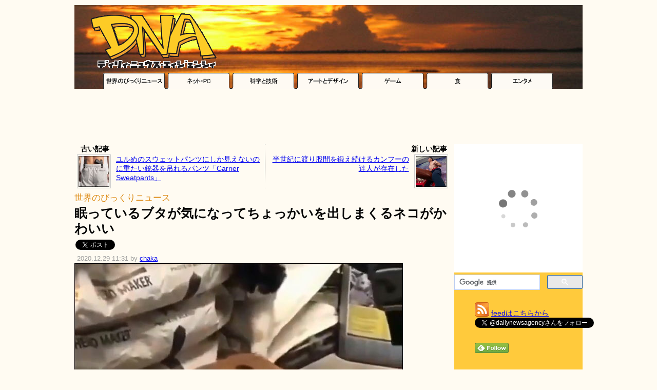

--- FILE ---
content_type: text/html; charset=UTF-8
request_url: https://dailynewsagency.com/2020/12/29/bodega-cat-pokes-sleeping-bodega-xkj/
body_size: 14451
content:
<!DOCTYPE html>
<html lang="ja">
<head>
 <meta charset="UTF-8" />
  <link rel="alternate" type="application/atom+xml" title="Atom 1.0" href="https://dailynewsagency.com/feed/atom/" />
 <link rel="stylesheet" href="https://dnaimg.com/dna/css/0.2/style.css?v=20180211" type="text/css" media="all" />
 <link rel="stylesheet" href="https://dnaimg.com/dna/css/0.2/az.css" type="text/css" media="all" />
 <link rel="shortcut icon" href="https://dnaimg.com/dna/img/favicon.ico">
 <meta name='robots' content='max-image-preview:large' />
<link rel='dns-prefetch' href='//www.google.com' />
<link rel='dns-prefetch' href='//s.w.org' />
<link rel='stylesheet' id='wp-block-library-css'  href='https://dailynewsagency.com/wp-includes/css/dist/block-library/style.min.css?ver=5.9.12' type='text/css' media='all' />
<style id='global-styles-inline-css' type='text/css'>
body{--wp--preset--color--black: #000000;--wp--preset--color--cyan-bluish-gray: #abb8c3;--wp--preset--color--white: #ffffff;--wp--preset--color--pale-pink: #f78da7;--wp--preset--color--vivid-red: #cf2e2e;--wp--preset--color--luminous-vivid-orange: #ff6900;--wp--preset--color--luminous-vivid-amber: #fcb900;--wp--preset--color--light-green-cyan: #7bdcb5;--wp--preset--color--vivid-green-cyan: #00d084;--wp--preset--color--pale-cyan-blue: #8ed1fc;--wp--preset--color--vivid-cyan-blue: #0693e3;--wp--preset--color--vivid-purple: #9b51e0;--wp--preset--gradient--vivid-cyan-blue-to-vivid-purple: linear-gradient(135deg,rgba(6,147,227,1) 0%,rgb(155,81,224) 100%);--wp--preset--gradient--light-green-cyan-to-vivid-green-cyan: linear-gradient(135deg,rgb(122,220,180) 0%,rgb(0,208,130) 100%);--wp--preset--gradient--luminous-vivid-amber-to-luminous-vivid-orange: linear-gradient(135deg,rgba(252,185,0,1) 0%,rgba(255,105,0,1) 100%);--wp--preset--gradient--luminous-vivid-orange-to-vivid-red: linear-gradient(135deg,rgba(255,105,0,1) 0%,rgb(207,46,46) 100%);--wp--preset--gradient--very-light-gray-to-cyan-bluish-gray: linear-gradient(135deg,rgb(238,238,238) 0%,rgb(169,184,195) 100%);--wp--preset--gradient--cool-to-warm-spectrum: linear-gradient(135deg,rgb(74,234,220) 0%,rgb(151,120,209) 20%,rgb(207,42,186) 40%,rgb(238,44,130) 60%,rgb(251,105,98) 80%,rgb(254,248,76) 100%);--wp--preset--gradient--blush-light-purple: linear-gradient(135deg,rgb(255,206,236) 0%,rgb(152,150,240) 100%);--wp--preset--gradient--blush-bordeaux: linear-gradient(135deg,rgb(254,205,165) 0%,rgb(254,45,45) 50%,rgb(107,0,62) 100%);--wp--preset--gradient--luminous-dusk: linear-gradient(135deg,rgb(255,203,112) 0%,rgb(199,81,192) 50%,rgb(65,88,208) 100%);--wp--preset--gradient--pale-ocean: linear-gradient(135deg,rgb(255,245,203) 0%,rgb(182,227,212) 50%,rgb(51,167,181) 100%);--wp--preset--gradient--electric-grass: linear-gradient(135deg,rgb(202,248,128) 0%,rgb(113,206,126) 100%);--wp--preset--gradient--midnight: linear-gradient(135deg,rgb(2,3,129) 0%,rgb(40,116,252) 100%);--wp--preset--duotone--dark-grayscale: url('#wp-duotone-dark-grayscale');--wp--preset--duotone--grayscale: url('#wp-duotone-grayscale');--wp--preset--duotone--purple-yellow: url('#wp-duotone-purple-yellow');--wp--preset--duotone--blue-red: url('#wp-duotone-blue-red');--wp--preset--duotone--midnight: url('#wp-duotone-midnight');--wp--preset--duotone--magenta-yellow: url('#wp-duotone-magenta-yellow');--wp--preset--duotone--purple-green: url('#wp-duotone-purple-green');--wp--preset--duotone--blue-orange: url('#wp-duotone-blue-orange');--wp--preset--font-size--small: 13px;--wp--preset--font-size--medium: 20px;--wp--preset--font-size--large: 36px;--wp--preset--font-size--x-large: 42px;}.has-black-color{color: var(--wp--preset--color--black) !important;}.has-cyan-bluish-gray-color{color: var(--wp--preset--color--cyan-bluish-gray) !important;}.has-white-color{color: var(--wp--preset--color--white) !important;}.has-pale-pink-color{color: var(--wp--preset--color--pale-pink) !important;}.has-vivid-red-color{color: var(--wp--preset--color--vivid-red) !important;}.has-luminous-vivid-orange-color{color: var(--wp--preset--color--luminous-vivid-orange) !important;}.has-luminous-vivid-amber-color{color: var(--wp--preset--color--luminous-vivid-amber) !important;}.has-light-green-cyan-color{color: var(--wp--preset--color--light-green-cyan) !important;}.has-vivid-green-cyan-color{color: var(--wp--preset--color--vivid-green-cyan) !important;}.has-pale-cyan-blue-color{color: var(--wp--preset--color--pale-cyan-blue) !important;}.has-vivid-cyan-blue-color{color: var(--wp--preset--color--vivid-cyan-blue) !important;}.has-vivid-purple-color{color: var(--wp--preset--color--vivid-purple) !important;}.has-black-background-color{background-color: var(--wp--preset--color--black) !important;}.has-cyan-bluish-gray-background-color{background-color: var(--wp--preset--color--cyan-bluish-gray) !important;}.has-white-background-color{background-color: var(--wp--preset--color--white) !important;}.has-pale-pink-background-color{background-color: var(--wp--preset--color--pale-pink) !important;}.has-vivid-red-background-color{background-color: var(--wp--preset--color--vivid-red) !important;}.has-luminous-vivid-orange-background-color{background-color: var(--wp--preset--color--luminous-vivid-orange) !important;}.has-luminous-vivid-amber-background-color{background-color: var(--wp--preset--color--luminous-vivid-amber) !important;}.has-light-green-cyan-background-color{background-color: var(--wp--preset--color--light-green-cyan) !important;}.has-vivid-green-cyan-background-color{background-color: var(--wp--preset--color--vivid-green-cyan) !important;}.has-pale-cyan-blue-background-color{background-color: var(--wp--preset--color--pale-cyan-blue) !important;}.has-vivid-cyan-blue-background-color{background-color: var(--wp--preset--color--vivid-cyan-blue) !important;}.has-vivid-purple-background-color{background-color: var(--wp--preset--color--vivid-purple) !important;}.has-black-border-color{border-color: var(--wp--preset--color--black) !important;}.has-cyan-bluish-gray-border-color{border-color: var(--wp--preset--color--cyan-bluish-gray) !important;}.has-white-border-color{border-color: var(--wp--preset--color--white) !important;}.has-pale-pink-border-color{border-color: var(--wp--preset--color--pale-pink) !important;}.has-vivid-red-border-color{border-color: var(--wp--preset--color--vivid-red) !important;}.has-luminous-vivid-orange-border-color{border-color: var(--wp--preset--color--luminous-vivid-orange) !important;}.has-luminous-vivid-amber-border-color{border-color: var(--wp--preset--color--luminous-vivid-amber) !important;}.has-light-green-cyan-border-color{border-color: var(--wp--preset--color--light-green-cyan) !important;}.has-vivid-green-cyan-border-color{border-color: var(--wp--preset--color--vivid-green-cyan) !important;}.has-pale-cyan-blue-border-color{border-color: var(--wp--preset--color--pale-cyan-blue) !important;}.has-vivid-cyan-blue-border-color{border-color: var(--wp--preset--color--vivid-cyan-blue) !important;}.has-vivid-purple-border-color{border-color: var(--wp--preset--color--vivid-purple) !important;}.has-vivid-cyan-blue-to-vivid-purple-gradient-background{background: var(--wp--preset--gradient--vivid-cyan-blue-to-vivid-purple) !important;}.has-light-green-cyan-to-vivid-green-cyan-gradient-background{background: var(--wp--preset--gradient--light-green-cyan-to-vivid-green-cyan) !important;}.has-luminous-vivid-amber-to-luminous-vivid-orange-gradient-background{background: var(--wp--preset--gradient--luminous-vivid-amber-to-luminous-vivid-orange) !important;}.has-luminous-vivid-orange-to-vivid-red-gradient-background{background: var(--wp--preset--gradient--luminous-vivid-orange-to-vivid-red) !important;}.has-very-light-gray-to-cyan-bluish-gray-gradient-background{background: var(--wp--preset--gradient--very-light-gray-to-cyan-bluish-gray) !important;}.has-cool-to-warm-spectrum-gradient-background{background: var(--wp--preset--gradient--cool-to-warm-spectrum) !important;}.has-blush-light-purple-gradient-background{background: var(--wp--preset--gradient--blush-light-purple) !important;}.has-blush-bordeaux-gradient-background{background: var(--wp--preset--gradient--blush-bordeaux) !important;}.has-luminous-dusk-gradient-background{background: var(--wp--preset--gradient--luminous-dusk) !important;}.has-pale-ocean-gradient-background{background: var(--wp--preset--gradient--pale-ocean) !important;}.has-electric-grass-gradient-background{background: var(--wp--preset--gradient--electric-grass) !important;}.has-midnight-gradient-background{background: var(--wp--preset--gradient--midnight) !important;}.has-small-font-size{font-size: var(--wp--preset--font-size--small) !important;}.has-medium-font-size{font-size: var(--wp--preset--font-size--medium) !important;}.has-large-font-size{font-size: var(--wp--preset--font-size--large) !important;}.has-x-large-font-size{font-size: var(--wp--preset--font-size--x-large) !important;}
</style>
<link rel="canonical" href="https://dailynewsagency.com/2020/12/29/bodega-cat-pokes-sleeping-bodega-xkj/" />
<meta name="twitter:card" content="summary_large_image">
<meta name="twitter:site" content="@dailynewsagency">
<meta name="twitter:image" content="https://dnaimg.com/2020/12/29/bodega-cat-pokes-sleeping-bodega-xkj/title.jpg" >
<meta property="og:site_name" content="Daily News Agency" />
<meta property="og:type" content="article" />
<meta property="og:url" content="http://dailynewsagency.com/2020/12/29/bodega-cat-pokes-sleeping-bodega-xkj/" />
<meta property="og:title" content="眠っているブタが気になってちょっかいを出しまくるネコがかわいい" />
<meta property="og:image" content="https://dnaimg.com/2020/12/29/bodega-cat-pokes-sleeping-bodega-xkj/title.jpg" />
<meta property="og:description" content="自分が気になったら、相手がどういう状態でもちょっかいをかけにいくのがネコという生き物。例え相手がぐっすりと眠っているブタであっても容赦はありません。動画はこちらから。Bodega Catsの動画 • 2020年12月2..." />
<meta property="fb:app_id" content="126970814044696" />
 

<title>   眠っているブタが気になってちょっかいを出しまくるネコがかわいい - DNA</title>


	<script async src="//pagead2.googlesyndication.com/pagead/js/adsbygoogle.js"></script>
	<script>
	(adsbygoogle = window.adsbygoogle || []).push({
		google_ad_client: "ca-pub-0454152492029931",
		enable_page_level_ads: true
	});
	</script>


<!-- Google tag (gtag.js) -->
<script async src="https://www.googletagmanager.com/gtag/js?id=G-17K98K73MJ"></script>
<script>
  window.dataLayer = window.dataLayer || [];
  function gtag(){dataLayer.push(arguments);}
  gtag('js', new Date());

  gtag('config', 'G-17K98K73MJ');
</script>



<script type="text/javascript">
  var _gaq = _gaq || [];
  _gaq.push(['_setAccount', 'UA-17091519-3']);
  _gaq.push(['_trackPageview']);

  (function() {
    var ga = document.createElement('script'); ga.type = 'text/javascript'; ga.async = true;
    ga.src = ('https:' == document.location.protocol ? 'https://ssl' : 'http://www') + '.google-analytics.com/ga.js';
    var s = document.getElementsByTagName('script')[0]; s.parentNode.insertBefore(ga, s);
  })();
</script>

</head>

<body>

<div class="container">

<div id="header">
 <a href="https://dailynewsagency.com"><img src="https://dnaimg.com/dna/img/logo.gif" /></a>

 <!-- logo ads ここから-->
 
 <!-- logo ads ここまで-->
 
</div><!-- header -->

<div class="header-cat">
	<a onClick="javascript: _gaq.push(['_trackEvent', 'Internal links', 'category', 'header']);" href="https://dailynewsagency.com/category/world/"><img src="https://dnaimg.com/dna/img/tab_img/tab_01.gif" /></a><a onClick="javascript: _gaq.push(['_trackEvent', 'Internal links', 'category', 'header']);" href="https://dailynewsagency.com/category/net-pc/"><img src="https://dnaimg.com/dna/img/tab_img/tab_02.gif" /></a><a onClick="javascript: _gaq.push(['_trackEvent', 'Internal links', 'category', 'header']);" href="https://dailynewsagency.com/category/science-tech/"><img src="https://dnaimg.com/dna/img/tab_img/tab_03.gif" /></a><a onClick="javascript: _gaq.push(['_trackEvent', 'Internal links', 'category', 'header']);" href="https://dailynewsagency.com/category/art-design/"><img src="https://dnaimg.com/dna/img/tab_img/tab_04.gif" /></a><a onClick="javascript: _gaq.push(['_trackEvent', 'Internal links', 'category', 'header']);" href="https://dailynewsagency.com/category/game/"><img src="https://dnaimg.com/dna/img/tab_img/tab_05.gif" /></a><a onClick="javascript: _gaq.push(['_trackEvent', 'Internal links', 'category', 'header']);" href="https://dailynewsagency.com/category/food/"><img src="https://dnaimg.com/dna/img/tab_img/tab_06.gif" /></a><a onClick="javascript: _gaq.push(['_trackEvent', 'Internal links', 'category', 'header']);" href="https://dailynewsagency.com/category/entertainment/"><img src="https://dnaimg.com/dna/img/tab_img/tab_07.gif" /></a>
</div>

<!-- Center Top ここから-->
<center>
<script async src="//pagead2.googlesyndication.com/pagead/js/adsbygoogle.js"></script>
<!-- DNA - Center Top -->
<ins class="adsbygoogle"
     style="display:inline-block;width:728px;height:90px"
     data-ad-client="ca-pub-0454152492029931"
     data-ad-region="CenterTop"
     data-ad-slot="0147737003"></ins>
<script>
(adsbygoogle = window.adsbygoogle || []).push({});
</script></center>
<!-- Center Top ここまで-->

<div id="SubContents">
<div id="Level2">
<div id="Level3">
     
                
        <div class="navigation">
			<div class="navi-left"><div class="navi-cap"><b>古い記事</b></div><a href="https://dailynewsagency.com/2020/12/28/carrier-sweatpants-cb0/" rel="prev" onClick="javascript: _gaq.push(['_trackEvent', 'Internal links', 'prev_next_post', 'prev_post_tp']);" ><img src="https://dnaimg.com/2020/12/28/carrier-sweatpants-cb0/thumb.jpg" /></a><span class="previous-entries"><a href="https://dailynewsagency.com/2020/12/28/carrier-sweatpants-cb0/" rel="prev" onClick="javascript: _gaq.push(['_trackEvent', 'Internal links', 'prev_next_post', 'prev_post_tp']);" >ユルめのスウェットパンツにしか見えないのに重たい銃器を吊れるパンツ「Carrier Sweatpants」</a></span><br /></div><div class="navi-right"><div class="navi-cap"><b>新しい記事</b></div><a href="https://dailynewsagency.com/2020/12/29/fight-to-save-iron-crotch-1g3/" rel="next" onClick="javascript: _gaq.push(['_trackEvent', 'Internal links', 'prev_next_post', 'next_post_tp']);" ><img src="https://dnaimg.com/2020/12/29/fight-to-save-iron-crotch-1g3/thumb.jpg" /></a><span class="next-entries"><a href="https://dailynewsagency.com/2020/12/29/fight-to-save-iron-crotch-1g3/" rel="next" onClick="javascript: _gaq.push(['_trackEvent', 'Internal links', 'prev_next_post', 'next_post_tp']);" >半世紀に渡り股間を鍛え続けるカンフーの達人が存在した</a></span></div>        </div>        
        

        <div class="post">
            <div class="post-title">
                <span class="post-cat"><a onClick="javascript: _gaq.push(['_trackEvent', 'Internal links', 'category', 'article']);" href="https://dailynewsagency.com/category/world/" rel="category tag" >世界のびっくりニュース</a></span>
                <h1>眠っているブタが気になってちょっかいを出しまくるネコがかわいい</h1>
            </div>


	<div id="post-social">


<ul class="social-buttons">
<li>
<!-- twitter Button -->
<a href="https://twitter.com/share" class="twitter-share-button" data-url="https://dailynewsagency.com/2020/12/29/bodega-cat-pokes-sleeping-bodega-xkj/" data-text="眠っているブタが気になってちょっかいを出しまくるネコがかわいい" data-via="dailynewsagency" data-lang="ja"></a>
</li>

<li>
<!-- facebook Button -->
<iframe src="https://www.facebook.com/plugins/share_button.php?href=https%3A%2F%2Fdailynewsagency.com%2F2020%2F12%2F29%2Fbodega-cat-pokes-sleeping-bodega-xkj%2F&layout=button_count&size=small&width=93&height=20&appId" width="93" height="20" style="border:none;overflow:hidden" scrolling="no" frameborder="0" allowTransparency="true" allow="encrypted-media"></iframe>

</li>

<li>
<!-- hatena Button -->
<a href="https://b.hatena.ne.jp/entry/" class="hatena-bookmark-button" data-hatena-bookmark-layout="basic-counter" title="このエントリーをはてなブックマークに追加"><img src="https://b.st-hatena.com/images/v4/public/entry-button/button-only@2x.png" alt="このエントリーをはてなブックマークに追加" width="20" height="20" style="border: none;" /></a>
</li>

</ul>
<br class="clearLeft" />


	</div><!-- post-social -->

	<div class="post-date post-date-a-c">
		2020.12.29 11:31 by <a href="https://dailynewsagency.com/author/chaka/" title="chaka の投稿" rel="author">chaka</a>	</div>

            <div class="entry">
		<img src="https://dnaimg.com/2020/12/29/bodega-cat-pokes-sleeping-bodega-xkj/title.jpg" />
 
                <p>自分が気になったら、相手がどういう状態でもちょっかいをかけにいくのがネコという生き物。例え相手がぐっすりと眠っているブタであっても容赦はありません。</p>
<p><center><script async src="//pagead2.googlesyndication.com/pagead/js/adsbygoogle.js"></script>
<!-- DNA - Center Middle 1 (UnderIntroduction) -->
<ins class="adsbygoogle"
     style="display:inline-block;width:728px;height:90px"
     data-ad-client="ca-pub-0454152492029931"
     data-ad-slot="4375544941"></ins>
<script>
(adsbygoogle = window.adsbygoogle || []).push({});
</script>
</center></p>
<p>動画はこちらから。<br />
<b><a href="https://www.instagram.com/p/CJH4l-Mp2Yd/" target="_blank">Bodega Catsの動画 • 2020年12月23日 11:17</a></b></p>
<blockquote class="instagram-media" data-instgrm-captioned data-instgrm-permalink="https://www.instagram.com/p/CJH4l-Mp2Yd/?utm_source=ig_embed&amp;utm_campaign=loading" data-instgrm-version="13" style=" background:#FFF; border:0; border-radius:3px; box-shadow:0 0 1px 0 rgba(0,0,0,0.5),0 1px 10px 0 rgba(0,0,0,0.15); margin: 1px; max-width:540px; min-width:326px; padding:0; width:99.375%; width:-webkit-calc(100% - 2px); width:calc(100% - 2px);">
<div style="padding:16px;"> <a href="https://www.instagram.com/p/CJH4l-Mp2Yd/?utm_source=ig_embed&amp;utm_campaign=loading" style=" background:#FFFFFF; line-height:0; padding:0 0; text-align:center; text-decoration:none; width:100%;" target="_blank"> </p>
<div style=" display: flex; flex-direction: row; align-items: center;">
<div style="background-color: #F4F4F4; border-radius: 50%; flex-grow: 0; height: 40px; margin-right: 14px; width: 40px;"></div>
<div style="display: flex; flex-direction: column; flex-grow: 1; justify-content: center;">
<div style=" background-color: #F4F4F4; border-radius: 4px; flex-grow: 0; height: 14px; margin-bottom: 6px; width: 100px;"></div>
<div style=" background-color: #F4F4F4; border-radius: 4px; flex-grow: 0; height: 14px; width: 60px;"></div>
</div>
</div>
<div style="padding: 19% 0;"></div>
<div style="display:block; height:50px; margin:0 auto 12px; width:50px;"><svg width="50px" height="50px" viewBox="0 0 60 60" version="1.1" xmlns="https://www.w3.org/2000/svg" xmlns:xlink="https://www.w3.org/1999/xlink"><g stroke="none" stroke-width="1" fill="none" fill-rule="evenodd"><g transform="translate(-511.000000, -20.000000)" fill="#000000"><g><path d="M556.869,30.41 C554.814,30.41 553.148,32.076 553.148,34.131 C553.148,36.186 554.814,37.852 556.869,37.852 C558.924,37.852 560.59,36.186 560.59,34.131 C560.59,32.076 558.924,30.41 556.869,30.41 M541,60.657 C535.114,60.657 530.342,55.887 530.342,50 C530.342,44.114 535.114,39.342 541,39.342 C546.887,39.342 551.658,44.114 551.658,50 C551.658,55.887 546.887,60.657 541,60.657 M541,33.886 C532.1,33.886 524.886,41.1 524.886,50 C524.886,58.899 532.1,66.113 541,66.113 C549.9,66.113 557.115,58.899 557.115,50 C557.115,41.1 549.9,33.886 541,33.886 M565.378,62.101 C565.244,65.022 564.756,66.606 564.346,67.663 C563.803,69.06 563.154,70.057 562.106,71.106 C561.058,72.155 560.06,72.803 558.662,73.347 C557.607,73.757 556.021,74.244 553.102,74.378 C549.944,74.521 548.997,74.552 541,74.552 C533.003,74.552 532.056,74.521 528.898,74.378 C525.979,74.244 524.393,73.757 523.338,73.347 C521.94,72.803 520.942,72.155 519.894,71.106 C518.846,70.057 518.197,69.06 517.654,67.663 C517.244,66.606 516.755,65.022 516.623,62.101 C516.479,58.943 516.448,57.996 516.448,50 C516.448,42.003 516.479,41.056 516.623,37.899 C516.755,34.978 517.244,33.391 517.654,32.338 C518.197,30.938 518.846,29.942 519.894,28.894 C520.942,27.846 521.94,27.196 523.338,26.654 C524.393,26.244 525.979,25.756 528.898,25.623 C532.057,25.479 533.004,25.448 541,25.448 C548.997,25.448 549.943,25.479 553.102,25.623 C556.021,25.756 557.607,26.244 558.662,26.654 C560.06,27.196 561.058,27.846 562.106,28.894 C563.154,29.942 563.803,30.938 564.346,32.338 C564.756,33.391 565.244,34.978 565.378,37.899 C565.522,41.056 565.552,42.003 565.552,50 C565.552,57.996 565.522,58.943 565.378,62.101 M570.82,37.631 C570.674,34.438 570.167,32.258 569.425,30.349 C568.659,28.377 567.633,26.702 565.965,25.035 C564.297,23.368 562.623,22.342 560.652,21.575 C558.743,20.834 556.562,20.326 553.369,20.18 C550.169,20.033 549.148,20 541,20 C532.853,20 531.831,20.033 528.631,20.18 C525.438,20.326 523.257,20.834 521.349,21.575 C519.376,22.342 517.703,23.368 516.035,25.035 C514.368,26.702 513.342,28.377 512.574,30.349 C511.834,32.258 511.326,34.438 511.181,37.631 C511.035,40.831 511,41.851 511,50 C511,58.147 511.035,59.17 511.181,62.369 C511.326,65.562 511.834,67.743 512.574,69.651 C513.342,71.625 514.368,73.296 516.035,74.965 C517.703,76.634 519.376,77.658 521.349,78.425 C523.257,79.167 525.438,79.673 528.631,79.82 C531.831,79.965 532.853,80.001 541,80.001 C549.148,80.001 550.169,79.965 553.369,79.82 C556.562,79.673 558.743,79.167 560.652,78.425 C562.623,77.658 564.297,76.634 565.965,74.965 C567.633,73.296 568.659,71.625 569.425,69.651 C570.167,67.743 570.674,65.562 570.82,62.369 C570.966,59.17 571,58.147 571,50 C571,41.851 570.966,40.831 570.82,37.631"></path></g></g></g></svg></div>
<div style="padding-top: 8px;">
<div style=" color:#3897f0; font-family:Arial,sans-serif; font-size:14px; font-style:normal; font-weight:550; line-height:18px;"> この投稿をInstagramで見る</div>
</div>
<div style="padding: 12.5% 0;"></div>
<div style="display: flex; flex-direction: row; margin-bottom: 14px; align-items: center;">
<div>
<div style="background-color: #F4F4F4; border-radius: 50%; height: 12.5px; width: 12.5px; transform: translateX(0px) translateY(7px);"></div>
<div style="background-color: #F4F4F4; height: 12.5px; transform: rotate(-45deg) translateX(3px) translateY(1px); width: 12.5px; flex-grow: 0; margin-right: 14px; margin-left: 2px;"></div>
<div style="background-color: #F4F4F4; border-radius: 50%; height: 12.5px; width: 12.5px; transform: translateX(9px) translateY(-18px);"></div>
</div>
<div style="margin-left: 8px;">
<div style=" background-color: #F4F4F4; border-radius: 50%; flex-grow: 0; height: 20px; width: 20px;"></div>
<div style=" width: 0; height: 0; border-top: 2px solid transparent; border-left: 6px solid #f4f4f4; border-bottom: 2px solid transparent; transform: translateX(16px) translateY(-4px) rotate(30deg)"></div>
</div>
<div style="margin-left: auto;">
<div style=" width: 0px; border-top: 8px solid #F4F4F4; border-right: 8px solid transparent; transform: translateY(16px);"></div>
<div style=" background-color: #F4F4F4; flex-grow: 0; height: 12px; width: 16px; transform: translateY(-4px);"></div>
<div style=" width: 0; height: 0; border-top: 8px solid #F4F4F4; border-left: 8px solid transparent; transform: translateY(-4px) translateX(8px);"></div>
</div>
</div>
<div style="display: flex; flex-direction: column; flex-grow: 1; justify-content: center; margin-bottom: 24px;">
<div style=" background-color: #F4F4F4; border-radius: 4px; flex-grow: 0; height: 14px; margin-bottom: 6px; width: 224px;"></div>
<div style=" background-color: #F4F4F4; border-radius: 4px; flex-grow: 0; height: 14px; width: 144px;"></div>
</div>
<p></a></p>
<p style=" color:#c9c8cd; font-family:Arial,sans-serif; font-size:14px; line-height:17px; margin-bottom:0; margin-top:8px; overflow:hidden; padding:8px 0 7px; text-align:center; text-overflow:ellipsis; white-space:nowrap;"><a href="https://www.instagram.com/p/CJH4l-Mp2Yd/?utm_source=ig_embed&amp;utm_campaign=loading" style=" color:#c9c8cd; font-family:Arial,sans-serif; font-size:14px; font-style:normal; font-weight:normal; line-height:17px; text-decoration:none;" target="_blank">Bodega Cats(@bodegacatsofinstagram)がシェアした投稿</a></p>
</div>
</blockquote>
<p> <script async src="//www.instagram.com/embed.js"></script></p>
<p>ブタとネコ、生き物としてはだいぶ遠い関係の印象がありますが一緒にしておくとだいたいこうして仲良くしているようです。<br />
<a href="https://dailynewsagency.com/2016/01/31/dos-bebs-dndonos-una-leccin-1xq/" target="_blank"><b>子豚と子猫がひたすらイチャイチャするところがかわいい動画 &#8211; DNA</b><br />
<img src="https://dnaimg.com/2020/12/29/bodega-cat-pokes-sleeping-bodega-xkj/100.jpg" /></a></p>
 

                <div class="az"><div class="az-img"><a href="https://www.amazon.co.jp/exec/obidos/ASIN/4772100482/dna03-22/ref=nosim/"  target="_blank"><img src="https://images-na.ssl-images-amazon.com/images/I/31VZZTMJVTL.jpg" ></a></div><div class="az-txt"><div class="az-title"><b><a href="https://www.amazon.co.jp/exec/obidos/ASIN/4772100482/dna03-22/ref=nosim/"  target="_blank">11ぴきのねことぶた</a></b><br /></div><div class="az-link"><a href="https://www.amazon.co.jp/exec/obidos/ASIN/4772100482/dna03-22/ref=nosim/"  target="_blank">Amazon.co.jp で詳しく見る</a></div></div><div class="az-footer"></div></div> 

                <h3>関連記事</h3>
<p><b><a onClick="javascript: _gaq.push(['_trackEvent', 'Internal links', 'related_articles']);" href="https://dailynewsagency.com/2016/01/31/dos-bebs-dndonos-una-leccin-1xq/" target="_blank">子豚と子猫がひたすらイチャイチャするところがかわいい動画 - DNA</a></b></p>
<p><b><a onClick="javascript: _gaq.push(['_trackEvent', 'Internal links', 'related_articles']);" href="https://dailynewsagency.com/2013/09/20/manuka-piglet-sunday-17th-janaury-al9/" target="_blank">2匹の猫の間をうろうろする生まれて15日の子ブタの動画 - DNA</a></b></p>
<p><b><a onClick="javascript: _gaq.push(['_trackEvent', 'Internal links', 'related_articles']);" href="https://dailynewsagency.com/2014/06/17/my-pig-has-an-identity-6vp/" target="_blank">自分をイヌだと思って混ざりこんでいる飼いブタの画像 - DNA</a></b></p>
<p><b><a onClick="javascript: _gaq.push(['_trackEvent', 'Internal links', 'related_articles']);" href="https://dailynewsagency.com/2014/12/11/cat-piano-qzo/" target="_blank">膝の上のネコがピアノを演奏するお姉さんをひたすら邪魔する動画 - DNA</a></b></p>
<p><b><a onClick="javascript: _gaq.push(['_trackEvent', 'Internal links', 'related_articles']);" href="https://dailynewsagency.com/2014/05/02/vibes-cat-4vx/" target="_blank">鉄琴の練習を邪魔するのが大好きで仕方がない猫の動画 - DNA</a></b></p>
<p><b><a onClick="javascript: _gaq.push(['_trackEvent', 'Internal links', 'related_articles']);" href="https://dailynewsagency.com/2015/03/23/cats-interrupting-reading-agm/" target="_blank">仕事・読書・宿題中を狙って邪魔しにくる悪魔のような猫たちの犯行現場 - DNA</a></b></p>
<p><b><a onClick="javascript: _gaq.push(['_trackEvent', 'Internal links', 'related_articles']);" href="https://dailynewsagency.com/2012/12/31/cats-who-tried-to-help-ia0/" target="_blank">手伝っているんだか邪魔してるのか分からないキッチンのネコたちの写真14枚 - DNA</a></b></p>
<p><b><a onClick="javascript: _gaq.push(['_trackEvent', 'Internal links', 'related_articles']);" href="https://dailynewsagency.com/2013/07/26/kitten-attacking-newspaper-tub/" target="_blank">新聞を読もうとすると全力で暴れて邪魔するネコの動画 - DNA</a></b></p>
<p><b><a onClick="javascript: _gaq.push(['_trackEvent', 'Internal links', 'related_articles']);" href="https://dailynewsagency.com/2015/01/07/playing-league-with-your-cat-guz/" target="_blank">PCゲームで遊ぶ飼い主をこれ以上ないほど徹底的に邪魔する猫の動画 - DNA</a></b></p>
 

								<!-- BottomPost ここから-->
								<center>
								<script async src="//pagead2.googlesyndication.com/pagead/js/adsbygoogle.js"></script>
<!-- DNA - Center Middle 2 (BottomPost336x280) -->
<ins class="adsbygoogle"
     style="display:inline-block;width:336px;height:280px"
     data-ad-client="ca-pub-0454152492029931"
     data-ad-slot="5549067517"></ins>
<script>
(adsbygoogle = window.adsbygoogle || []).push({});
</script>
								</center>
								<!-- BottomPost ここまで-->

								<!-- RelatedContent ↓ -->
								
<script async src="//pagead2.googlesyndication.com/pagead/js/adsbygoogle.js"></script>
<ins class="adsbygoogle"
style="display:block"
data-ad-format="autorelaxed"
data-ad-client="ca-pub-0454152492029931"
data-ad-slot="1796646729"></ins>
<script>
(adsbygoogle = window.adsbygoogle || []).push({});
</script>





								<!-- RelatedContent ↑ -->

                            </div><!-- class:entry -->        
						        </div><!-- class:post--> 
        
        

	 
	<h3 class="hilighth3">この記事をブックマーク／共有する</h3>
		<div id="post-social">


<ul class="social-buttons">
<li>
<!-- twitter Button -->
<a href="https://twitter.com/share" class="twitter-share-button" data-url="https://dailynewsagency.com/2020/12/29/bodega-cat-pokes-sleeping-bodega-xkj/" data-text="眠っているブタが気になってちょっかいを出しまくるネコがかわいい" data-via="dailynewsagency" data-lang="ja" data-count="vertical"></a>
</li>

<li>
<!-- facebook Button -->
<iframe src="https://www.facebook.com/plugins/share_button.php?href=https%3A%2F%2Fdailynewsagency.com%2F2020%2F12%2F29%2Fbodega-cat-pokes-sleeping-bodega-xkj%2F&layout=box_count&size=large&width=75&height=58&appId" width="75" height="58" style="border:none;overflow:hidden" scrolling="no" frameborder="0" allowTransparency="true" allow="encrypted-media"></iframe>
</li>

<li>
<!-- hatena Button -->
<a href="https://b.hatena.ne.jp/entry/" class="hatena-bookmark-button" data-hatena-bookmark-layout="vertical-large" data-hatena-bookmark-lang="ja" title="このエントリーをはてなブックマークに追加"><img src="https://b.st-hatena.com/images/v4/public/entry-button/button-only@2x.png" alt="このエントリーをはてなブックマークに追加" width="20" height="20" style="border: none;" /></a>
</li>

<li>
<!-- Pocket Button -->
<a data-pocket-label="pocket" data-pocket-count="vertical" class="pocket-btn" data-save-url="https://dailynewsagency.com/2020/12/29/bodega-cat-pokes-sleeping-bodega-xkj/" data-lang="en" data-pocket-align="left"></a>
</li>

<li>
<!-- Buffer Button -->
<a href="http://bufferapp.com/add" class="buffer-add-button" data-text="眠っているブタが気になってちょっかいを出しまくるネコがかわいい" data-url="https://dailynewsagency.com/2020/12/29/bodega-cat-pokes-sleeping-bodega-xkj/" data-count="vertical" data-via="dailynewsagency"  data-picture="https://dnaimg.com/2020/12/29/bodega-cat-pokes-sleeping-bodega-xkj/title.jpg"></a>
</li>

</ul>
<br class="clearLeft" />

		</div><!-- post-social -->
	
				<h3 class="hilighth3">前後の記事</h3>
        <div class="navigation">
			<div class="navi-left"><div class="navi-cap"><b>古い記事</b></div><a href="https://dailynewsagency.com/2020/12/28/carrier-sweatpants-cb0/" rel="prev" onClick="javascript: _gaq.push(['_trackEvent', 'Internal links', 'prev_next_post', 'prev_post_bt']);" ><img src="https://dnaimg.com/2020/12/28/carrier-sweatpants-cb0/thumb.jpg" /></a><span class="previous-entries"><a href="https://dailynewsagency.com/2020/12/28/carrier-sweatpants-cb0/" rel="prev" onClick="javascript: _gaq.push(['_trackEvent', 'Internal links', 'prev_next_post', 'prev_post_bt']);" >ユルめのスウェットパンツにしか見えないのに重たい銃器を吊れるパンツ「Carrier Sweatpants」</a></span><br /></div><div class="navi-right"><div class="navi-cap"><b>新しい記事</b></div><a href="https://dailynewsagency.com/2020/12/29/fight-to-save-iron-crotch-1g3/" rel="next" onClick="javascript: _gaq.push(['_trackEvent', 'Internal links', 'prev_next_post', 'next_post_bt']);" ><img src="https://dnaimg.com/2020/12/29/fight-to-save-iron-crotch-1g3/thumb.jpg" /></a><span class="next-entries"><a href="https://dailynewsagency.com/2020/12/29/fight-to-save-iron-crotch-1g3/" rel="next" onClick="javascript: _gaq.push(['_trackEvent', 'Internal links', 'prev_next_post', 'next_post_bt']);" >半世紀に渡り股間を鍛え続けるカンフーの達人が存在した</a></span><br /></div>        </div>
 
    
	<h3 class="hilighth3">DNAをこれからもよろしくお願いします！</h3>
<div class="post-else">

	<div class="share">
	<a href="https://dailynewsagency.com/feed/atom/"><img src="https://dnaimg.com/dna/img/icon_rss.png" style="border:none;"  title="rss - dna" /></a>
	<b>このブログを購読する</b><br />
GoogleリーダーなどのRSSリーダーを使って、このブログの更新情報をいち早くキャッチしましょう！このブログのRSS（<a href="https://dailynewsagency.com/feed/atom/" target="_blank">https://dailynewsagency.com/feed/atom/</a>）を登録すれば、更新の時に「タイトル」「概要」「ミニ画像」が届きます。
	</div>
	<div class="share">
	<a href="https://twitter.com/dailynewsagency" target="_blank"><img src="https://dnaimg.com/dna/img/icon_twitter_bird.png" style="border:none;" alt="Tweet" /></a>
	<b>このブログをフォローする</b><br />
また、Twitterによる更新情報の配信もおこなっています。ぜひ<a href="https://twitter.com/#!/dailynewsagency" target="_blank">@dailynewsagency</a>をフォローしてください！
	</div>

	<div class="share">
		<!-- Center footer ここから -->
		
<script async src="//pagead2.googlesyndication.com/pagead/js/adsbygoogle.js"></script>
<!-- DNA - Responsive Test -->
<ins class="adsbygoogle"
     style="display:block"
     data-ad-client="ca-pub-0454152492029931"
     data-ad-slot="2588953834"
     data-ad-format="auto"></ins>
<script>
(adsbygoogle = window.adsbygoogle || []).push({});
</script>

		<!-- Center footer ここまで-->
	</div>

<h3 class="hilighth3">Facebook上のコメント一覧</h3>
<script src="https://connect.facebook.net/ja_JP/all.js#xfbml=1"></script><fb:comments href="https://dailynewsagency.com/2020/12/29/bodega-cat-pokes-sleeping-bodega-xkj/" width="730"></fb:comments>

</div>



</div><!-- Level3 -->
</div><!-- Level2 -->

<div id="sidebar">

<!-- Right Square -->

<script type="text/javascript">rakuten_design="slide";rakuten_affiliateId="105b8a08.92286a79.105b8a09.ea3d5826";rakuten_items="ctsmatch";rakuten_genreId="0";rakuten_size="250x250";rakuten_target="_blank";rakuten_theme="gray";rakuten_border="off";rakuten_auto_mode="off";rakuten_genre_title="off";rakuten_recommend="on";rakuten_ts="1512849469293";</script><script type="text/javascript" src="https://xml.affiliate.rakuten.co.jp/widget/js/rakuten_widget.js"></script>

<!-- Right Square -->

<br /> 

<script>
(function() {
	var cx = 'partner-pub-0454152492029931:2984605854';
	var gcse = document.createElement('script');
	gcse.type = 'text/javascript';
	gcse.async = true;
	gcse.src = 'https://cse.google.com/cse.js?cx=' + cx;
	var s = document.getElementsByTagName('script')[0];
	s.parentNode.insertBefore(gcse, s);
})();
</script>
<gcse:searchbox-only></gcse:searchbox-only>

<br />

<ul style="list-style-type: none;">

<li><a href="https://dailynewsagency.com/feed/atom/" class="feed">feedはこちらから</a></li>

<li>
<a href="https://twitter.com/dailynewsagency" class="twitter-follow-button" data-show-count="false" data-lang="ja">@dailynewsagencyさんをフォロー</a>
</li>

<li><iframe src="https://www.facebook.com/plugins/like.php?href=http%3A%2F%2Fwww.facebook.com%2Fpages%2FDaily-News-Agency%2F174935609224824&amp;send=false&amp;layout=button_count&amp;width=120&amp;show_faces=false&amp;action=like&amp;colorscheme=light&amp;font&amp;height=21" scrolling="no" frameborder="0" style="border:none; overflow:hidden; width:120px; height:21px;" allowTransparency="true"></iframe></li>

<li><g:plusone size="medium" href="https://dailynewsagency.com/"></g:plusone></li>

<li>
<a href='http://www.feedly.com/home#subscription/feed%2Fhttp%3A%2F%2Fdailynewsagency.com%2Ffeed%2Fatom%2F'  target='blank'><img id='feedlyFollow' src='https://s3.feedly.com/img/follows/feedly-follow-rectangle-volume-small_2x.png' alt='follow us in feedly' width='66' height='20'></a>
</li>

</ul>


<iframe src="//www.facebook.com/plugins/likebox.php?href=http%3A%2F%2Fwww.facebook.com%2Fpages%2FDaily-News-Agency%2F174935609224824&amp;width=250&amp;height=350&amp;colorscheme=light&amp;show_faces=true&amp;border_color=%23ffca3c&amp;stream=false&amp;header=false" scrolling="no" frameborder="0" style="border:none; overflow:hidden; width:250px; height:350px;" allowTransparency="true"></iframe>

<br /> <br /> 

<!-- Right Middle 1 -->
<center>


</center>
<!-- Right Middle 1 -->


<!-- Recent Title ↓-->
	<br /> 
	<div class="sidebar-recent-title"><b>●　最新記事一覧</b></div>
	<ul class="sidebar-recent-posts">

		<li>
			<a href="https://dailynewsagency.com/2024/05/29/doesnt-want-to-leave-bathtub-m6f/" title="お風呂から出て来たくなくて「ノゥ……」と鳴いてしまうネコの動画" onClick="javascript: _gaq.push(['_trackEvent', 'Internal links', 'sidebar_recent']);"><img src="https://dnaimg.com/2024/05/29/doesnt-want-to-leave-bathtub-m6f/thumb.jpg" /></a>
			<b><a href="https://dailynewsagency.com/2024/05/29/doesnt-want-to-leave-bathtub-m6f/" title="Permanent link to お風呂から出て来たくなくて「ノゥ……」と鳴いてしまうネコの動画" onClick="javascript: _gaq.push(['_trackEvent', 'Internal links', 'sidebar_recent']);">お風呂から出て来たくなくて「ノゥ……」と鳴いてしまうネコの動画</a></b>
			<hr />
		</li>
		<li>
			<a href="https://dailynewsagency.com/2024/04/03/why-dont-planes-carry-parachutes-jew/" title="なぜ旅客機にはパラシュートが搭載されていないのか？を詳しく解説してくれる動画" onClick="javascript: _gaq.push(['_trackEvent', 'Internal links', 'sidebar_recent']);"><img src="https://dnaimg.com/2024/04/03/why-dont-planes-carry-parachutes-jew/thumb.jpg" /></a>
			<b><a href="https://dailynewsagency.com/2024/04/03/why-dont-planes-carry-parachutes-jew/" title="Permanent link to なぜ旅客機にはパラシュートが搭載されていないのか？を詳しく解説してくれる動画" onClick="javascript: _gaq.push(['_trackEvent', 'Internal links', 'sidebar_recent']);">なぜ旅客機にはパラシュートが搭載されていないのか？を詳しく解説してくれる動画</a></b>
			<hr />
		</li>
		<li>
			<a href="https://dailynewsagency.com/2024/03/24/printed-full-size-macintosh-fvw/" title="3Dプリンタを駆使して一体型Macを完全再現した「Brewintosh」の制作動画" onClick="javascript: _gaq.push(['_trackEvent', 'Internal links', 'sidebar_recent']);"><img src="https://dnaimg.com/2024/03/20/printed-full-size-macintosh-fvw/thumb.jpg" /></a>
			<b><a href="https://dailynewsagency.com/2024/03/24/printed-full-size-macintosh-fvw/" title="Permanent link to 3Dプリンタを駆使して一体型Macを完全再現した「Brewintosh」の制作動画" onClick="javascript: _gaq.push(['_trackEvent', 'Internal links', 'sidebar_recent']);">3Dプリンタを駆使して一体型Macを完全再現した「Brewintosh」の制作動画</a></b>
			<hr />
		</li>
		<li>
			<a href="https://dailynewsagency.com/2024/03/06/diskclick-rgp/" title="ディスクの負荷に合わせて昔のHDDのカリカリ音を鳴らすことができるPythonスクリプト「DiskClick」" onClick="javascript: _gaq.push(['_trackEvent', 'Internal links', 'sidebar_recent']);"><img src="https://dnaimg.com/2024/03/06/diskclick-rgp/thumb.jpg" /></a>
			<b><a href="https://dailynewsagency.com/2024/03/06/diskclick-rgp/" title="Permanent link to ディスクの負荷に合わせて昔のHDDのカリカリ音を鳴らすことができるPythonスクリプト「DiskClick」" onClick="javascript: _gaq.push(['_trackEvent', 'Internal links', 'sidebar_recent']);">ディスクの負荷に合わせて昔のHDDのカリカリ音を鳴らすことができるPythonスクリプト「DiskClick」</a></b>
			<hr />
		</li>
		<li>
			<a href="https://dailynewsagency.com/2024/01/24/a-wintery-ghost-eats-ramen-mh1/" title="めちゃくちゃ寒い日に屋外でラーメンを食べるとこうなる、という動画" onClick="javascript: _gaq.push(['_trackEvent', 'Internal links', 'sidebar_recent']);"><img src="https://dnaimg.com/2024/01/24/a-wintery-ghost-eats-ramen-mh1/thumb.jpg" /></a>
			<b><a href="https://dailynewsagency.com/2024/01/24/a-wintery-ghost-eats-ramen-mh1/" title="Permanent link to めちゃくちゃ寒い日に屋外でラーメンを食べるとこうなる、という動画" onClick="javascript: _gaq.push(['_trackEvent', 'Internal links', 'sidebar_recent']);">めちゃくちゃ寒い日に屋外でラーメンを食べるとこうなる、という動画</a></b>
			<hr />
		</li>
		<li>
			<a href="https://dailynewsagency.com/2024/01/10/katzenklappe-mit-beute-8iq/" title="ネコがエモノをお土産に持って帰ってくると開かなくなる画像認識式ドア「Flappie」" onClick="javascript: _gaq.push(['_trackEvent', 'Internal links', 'sidebar_recent']);"><img src="https://dnaimg.com/2024/01/10/katzenklappe-mit-beute-8iq/thumb.jpg" /></a>
			<b><a href="https://dailynewsagency.com/2024/01/10/katzenklappe-mit-beute-8iq/" title="Permanent link to ネコがエモノをお土産に持って帰ってくると開かなくなる画像認識式ドア「Flappie」" onClick="javascript: _gaq.push(['_trackEvent', 'Internal links', 'sidebar_recent']);">ネコがエモノをお土産に持って帰ってくると開かなくなる画像認識式ドア「Flappie」</a></b>
			<hr />
		</li>
		<li>
			<a href="https://dailynewsagency.com/2023/12/31/2023-roundup/" title="2023年、Daily News Agency(DNA)で反響が最も大きかった記事10選" onClick="javascript: _gaq.push(['_trackEvent', 'Internal links', 'sidebar_recent']);"><img src="https://dnaimg.com/2023/12/31/2023-roundup/thumb.jpg" /></a>
			<b><a href="https://dailynewsagency.com/2023/12/31/2023-roundup/" title="Permanent link to 2023年、Daily News Agency(DNA)で反響が最も大きかった記事10選" onClick="javascript: _gaq.push(['_trackEvent', 'Internal links', 'sidebar_recent']);">2023年、Daily News Agency(DNA)で反響が最も大きかった記事10選</a></b>
			<hr />
		</li>
		<li>
			<a href="https://dailynewsagency.com/2023/12/28/gaston-glock-passed-away/" title="現代のスタンダードとなった「グロック」拳銃の開発者、ガストン・グロック氏が死去" onClick="javascript: _gaq.push(['_trackEvent', 'Internal links', 'sidebar_recent']);"><img src="https://dnaimg.com/2023/12/28/gaston-glock-passed-away/thumb.jpg" /></a>
			<b><a href="https://dailynewsagency.com/2023/12/28/gaston-glock-passed-away/" title="Permanent link to 現代のスタンダードとなった「グロック」拳銃の開発者、ガストン・グロック氏が死去" onClick="javascript: _gaq.push(['_trackEvent', 'Internal links', 'sidebar_recent']);">現代のスタンダードとなった「グロック」拳銃の開発者、ガストン・グロック氏が死去</a></b>
			<hr />
		</li>
		<li>
			<a href="https://dailynewsagency.com/2023/12/13/built-a-large-swedish-tank-86m/" title="実際に乗って遊べるスウェーデン軍のStrv.103戦車を木と鉄で手作りしてしまう動画" onClick="javascript: _gaq.push(['_trackEvent', 'Internal links', 'sidebar_recent']);"><img src="https://dnaimg.com/2023/12/13/built-a-large-swedish-tank-86m/thumb.jpg" /></a>
			<b><a href="https://dailynewsagency.com/2023/12/13/built-a-large-swedish-tank-86m/" title="Permanent link to 実際に乗って遊べるスウェーデン軍のStrv.103戦車を木と鉄で手作りしてしまう動画" onClick="javascript: _gaq.push(['_trackEvent', 'Internal links', 'sidebar_recent']);">実際に乗って遊べるスウェーデン軍のStrv.103戦車を木と鉄で手作りしてしまう動画</a></b>
			<hr />
		</li>
		<li>
			<a href="https://dailynewsagency.com/2023/11/08/testing-the-rpg-7-on-6vn/" title="[閲覧注意]RPG-7を解剖学的に正確な人体模型にブチこむとこうなる、というスローモーション実験動画" onClick="javascript: _gaq.push(['_trackEvent', 'Internal links', 'sidebar_recent']);"><img src="https://dnaimg.com/2023/11/08/testing-the-rpg-7-on-6vn/thumb.jpg" /></a>
			<b><a href="https://dailynewsagency.com/2023/11/08/testing-the-rpg-7-on-6vn/" title="Permanent link to [閲覧注意]RPG-7を解剖学的に正確な人体模型にブチこむとこうなる、というスローモーション実験動画" onClick="javascript: _gaq.push(['_trackEvent', 'Internal links', 'sidebar_recent']);">[閲覧注意]RPG-7を解剖学的に正確な人体模型にブチこむとこうなる、というスローモーション実験動画</a></b>
			<hr />
		</li>
		<li>
			<a href="https://dailynewsagency.com/2023/05/31/detect-when-your-fly-is-3hl/" title="社会の窓がオープンしているとスマホに通知を飛ばしてくれる自作ガジェット「WiFly」" onClick="javascript: _gaq.push(['_trackEvent', 'Internal links', 'sidebar_recent']);"><img src="https://dnaimg.com/2023/05/31/detect-when-your-fly-is-3hl/thumb.jpg" /></a>
			<b><a href="https://dailynewsagency.com/2023/05/31/detect-when-your-fly-is-3hl/" title="Permanent link to 社会の窓がオープンしているとスマホに通知を飛ばしてくれる自作ガジェット「WiFly」" onClick="javascript: _gaq.push(['_trackEvent', 'Internal links', 'sidebar_recent']);">社会の窓がオープンしているとスマホに通知を飛ばしてくれる自作ガジェット「WiFly」</a></b>
			<hr />
		</li>
		<li>
			<a href="https://dailynewsagency.com/2023/04/17/find-my-iphone-glitch-98a/" title="「わたしの電話を返せ！！！！！」……｢iPhoneを探す｣機能のバグのせいで人が殺到する家がある" onClick="javascript: _gaq.push(['_trackEvent', 'Internal links', 'sidebar_recent']);"><img src="https://dnaimg.com/2023/04/17/find-my-iphone-glitch-98a/thumb.jpg" /></a>
			<b><a href="https://dailynewsagency.com/2023/04/17/find-my-iphone-glitch-98a/" title="Permanent link to 「わたしの電話を返せ！！！！！」……｢iPhoneを探す｣機能のバグのせいで人が殺到する家がある" onClick="javascript: _gaq.push(['_trackEvent', 'Internal links', 'sidebar_recent']);">「わたしの電話を返せ！！！！！」……｢iPhoneを探す｣機能のバグのせいで人が殺到する家がある</a></b>
			<hr />
		</li>
		<li>
			<a href="https://dailynewsagency.com/2023/04/12/dos-chatgpt-client-m8c/" title="80年代の古いポータブルPCで動くChatGPTクライアントがサイバーパンク度高い" onClick="javascript: _gaq.push(['_trackEvent', 'Internal links', 'sidebar_recent']);"><img src="https://dnaimg.com/2023/04/12/dos-chatgpt-client-m8c/thumb.jpg" /></a>
			<b><a href="https://dailynewsagency.com/2023/04/12/dos-chatgpt-client-m8c/" title="Permanent link to 80年代の古いポータブルPCで動くChatGPTクライアントがサイバーパンク度高い" onClick="javascript: _gaq.push(['_trackEvent', 'Internal links', 'sidebar_recent']);">80年代の古いポータブルPCで動くChatGPTクライアントがサイバーパンク度高い</a></b>
			<hr />
		</li>
		<li>
			<a href="https://dailynewsagency.com/2023/03/30/foldable-bulletproof-room-d0k/" title="乱射事件に悩むアメリカの学校に導入された「折り畳み式防弾ルーム」の動画" onClick="javascript: _gaq.push(['_trackEvent', 'Internal links', 'sidebar_recent']);"><img src="https://dnaimg.com/2023/03/30/foldable-bulletproof-room-d0k/thumb.jpg" /></a>
			<b><a href="https://dailynewsagency.com/2023/03/30/foldable-bulletproof-room-d0k/" title="Permanent link to 乱射事件に悩むアメリカの学校に導入された「折り畳み式防弾ルーム」の動画" onClick="javascript: _gaq.push(['_trackEvent', 'Internal links', 'sidebar_recent']);">乱射事件に悩むアメリカの学校に導入された「折り畳み式防弾ルーム」の動画</a></b>
			<hr />
		</li>
		<li>
			<a href="https://dailynewsagency.com/2023/03/15/smallest-3d-printer-in-the-ooi/" title="ほぼSDカードサイズ、世界最小の光造形式3Dプリンターが小さなフィギュアを出力する動画" onClick="javascript: _gaq.push(['_trackEvent', 'Internal links', 'sidebar_recent']);"><img src="https://dnaimg.com/2023/03/14/smallest-3d-printer-in-the-ooi/thumb.jpg" /></a>
			<b><a href="https://dailynewsagency.com/2023/03/15/smallest-3d-printer-in-the-ooi/" title="Permanent link to ほぼSDカードサイズ、世界最小の光造形式3Dプリンターが小さなフィギュアを出力する動画" onClick="javascript: _gaq.push(['_trackEvent', 'Internal links', 'sidebar_recent']);">ほぼSDカードサイズ、世界最小の光造形式3Dプリンターが小さなフィギュアを出力する動画</a></b>
			<hr />
		</li>
		<li>
			<a href="https://dailynewsagency.com/2023/03/01/tetris-official-trailer-xx9/" title="ソ連に乗り込みライセンスを勝ち取った男の数奇な旅を描く映画「テトリス」予告編動画" onClick="javascript: _gaq.push(['_trackEvent', 'Internal links', 'sidebar_recent']);"><img src="https://dnaimg.com/2023/03/01/tetris-official-trailer-xx9/thumb.jpg" /></a>
			<b><a href="https://dailynewsagency.com/2023/03/01/tetris-official-trailer-xx9/" title="Permanent link to ソ連に乗り込みライセンスを勝ち取った男の数奇な旅を描く映画「テトリス」予告編動画" onClick="javascript: _gaq.push(['_trackEvent', 'Internal links', 'sidebar_recent']);">ソ連に乗り込みライセンスを勝ち取った男の数奇な旅を描く映画「テトリス」予告編動画</a></b>
			<hr />
		</li>
		<li>
			<a href="https://dailynewsagency.com/2023/02/15/fpv-dive-burj-khalifa-4ex/" title="ドローンで超高層ビル「ブルジュ・ハリファ」のてっぺんからダイブする一人称動画" onClick="javascript: _gaq.push(['_trackEvent', 'Internal links', 'sidebar_recent']);"><img src="https://dnaimg.com/2023/02/15/fpv-dive-burj-khalifa-4ex/thumb.jpg" /></a>
			<b><a href="https://dailynewsagency.com/2023/02/15/fpv-dive-burj-khalifa-4ex/" title="Permanent link to ドローンで超高層ビル「ブルジュ・ハリファ」のてっぺんからダイブする一人称動画" onClick="javascript: _gaq.push(['_trackEvent', 'Internal links', 'sidebar_recent']);">ドローンで超高層ビル「ブルジュ・ハリファ」のてっぺんからダイブする一人称動画</a></b>
			<hr />
		</li>
		<li>
			<a href="https://dailynewsagency.com/2023/02/11/fits-inside-a-spool-box-lrr/" title="フィラメントの箱サイズに折り畳める逆さま出力3Dプリンター「Positron V3」" onClick="javascript: _gaq.push(['_trackEvent', 'Internal links', 'sidebar_recent']);"><img src="https://dnaimg.com/2023/02/11/fits-inside-a-spool-box-lrr/thumb.jpg" /></a>
			<b><a href="https://dailynewsagency.com/2023/02/11/fits-inside-a-spool-box-lrr/" title="Permanent link to フィラメントの箱サイズに折り畳める逆さま出力3Dプリンター「Positron V3」" onClick="javascript: _gaq.push(['_trackEvent', 'Internal links', 'sidebar_recent']);">フィラメントの箱サイズに折り畳める逆さま出力3Dプリンター「Positron V3」</a></b>
			<hr />
		</li>
		<li>
			<a href="https://dailynewsagency.com/2023/02/02/pov-head-chef-0lf/" title="ランチタイムの超多忙なシェフの視点から撮影されたものすごく美味しそうな動画" onClick="javascript: _gaq.push(['_trackEvent', 'Internal links', 'sidebar_recent']);"><img src="https://dnaimg.com/2023/02/02/pov-head-chef-0lf/thumb.jpg" /></a>
			<b><a href="https://dailynewsagency.com/2023/02/02/pov-head-chef-0lf/" title="Permanent link to ランチタイムの超多忙なシェフの視点から撮影されたものすごく美味しそうな動画" onClick="javascript: _gaq.push(['_trackEvent', 'Internal links', 'sidebar_recent']);">ランチタイムの超多忙なシェフの視点から撮影されたものすごく美味しそうな動画</a></b>
			<hr />
		</li>
		<li>
			<a href="https://dailynewsagency.com/2023/01/26/remember-that-robot-dog-gap/" title="外部からのハッキングでロボット犬が「くたっ」とくずおれる動画" onClick="javascript: _gaq.push(['_trackEvent', 'Internal links', 'sidebar_recent']);"><img src="https://dnaimg.com/2023/01/26/remember-that-robot-dog-gap/thumb.jpg" /></a>
			<b><a href="https://dailynewsagency.com/2023/01/26/remember-that-robot-dog-gap/" title="Permanent link to 外部からのハッキングでロボット犬が「くたっ」とくずおれる動画" onClick="javascript: _gaq.push(['_trackEvent', 'Internal links', 'sidebar_recent']);">外部からのハッキングでロボット犬が「くたっ」とくずおれる動画</a></b>
			<hr />
		</li>

	</ul>
	<br />
<!-- Recent Title ↑-->

<br /> 

<!-- Right Middle 2 -->
<center>


</center>
<!-- Right Middle 2 -->

<br /> <br /> 

<div class="sidebar-author"><b>●　書いてる人</b></div>
<ul class="sidebar-author">
	<li>
		<a href="https://dailynewsagency.com/author/chaka"><img class="thumb" src="https://pbs.twimg.com/profile_images/1814694442550636544/oBfI_t4b_400x400.jpg" /></a>
		<b><a href="https://dailynewsagency.com/author/chaka">CHAKA</a></b><a href="https://twitter.com/dna_chaka" target="_blank"><img class="tw" src="https://dnaimg.com/dna/img/mini_twitter.gif" /></a><br />
		名前は「鉄砲」の隠語から。人生数撃ちゃ何かに当たります。
		<hr>
	</li>
	<li>
		<a href="https://dailynewsagency.com/author/wappa"><img class="thumb" src="https://pbs.twimg.com/profile_images/1134526196/images.jpg" /></a>
		<b><a href="https://dailynewsagency.com/author/wappa">WAPPA</a></b><a href="https://twitter.com/dna_wappa" target="_blank"><img class="tw" src="https://dnaimg.com/dna/img/mini_twitter.gif" /></a><br />
		本能のまま生き続けている現代版ピーターパンと自負しています。
		<hr>
	</li>
	<li>
		<a href="https://dailynewsagency.com/author/wakaba"><img class="thumb" src="https://pbs.twimg.com/profile_images/1134506601/wakaba2_bigger.jpg" /></a>
		<b><a href="https://dailynewsagency.com/author/wakaba">WAKABA</a></b><a href="https://twitter.com/dna_wakaba" target="_blank"><img class="tw" src="https://dnaimg.com/dna/img/mini_twitter.gif" /></a><br />
		食べられないものはインジェラだけです。
		<hr>
	</li>
</ul>


<!-- Right Bottom -->
<script async src="//pagead2.googlesyndication.com/pagead/js/adsbygoogle.js"></script>
<!-- DNA - Right Links -->
<ins class="adsbygoogle"
     style="display:inline-block;width:200px;height:90px"
     data-ad-client="ca-pub-0454152492029931"
     data-ad-slot="5779810801"></ins>
<script>
(adsbygoogle = window.adsbygoogle || []).push({});
</script>

<!-- Right Bottom -->

<br /> <br /> 

</div><!-- sidebar -->
</div><!-- SubContents -->

<div id="footer">
	<center><p>&copy;2010 Daily News Agency - <a href="https://dailynewsagency.com/about/">このサイトについて</a> - <b><a href="https://twitter.com/dailynewsagency" target="_blank">Twitter(@dailynewsagency)</a></b> - <b><a href="https://dailynewsagency.com/feed/atom/" target="_blank">RSS</a></b> - <a href="https://dailynewsagency.com/contact/">問い合わせ先</a></p></center>
</div>

</div><!-- container -->


<!-- twitter -->
<script async src="https://platform.twitter.com/widgets.js" charset="utf-8"></script>

<!-- hatena -->
<script type="text/javascript" src="https://b.st-hatena.com/js/bookmark_button.js" charset="utf-8" async="async"></script>

<!-- buffer -->
<script type="text/javascript" src="https://static.buffer.com/js/button.js"></script>

<!-- pocket -->
<script type="text/javascript">!function(d,i){if(!d.getElementById(i)){var j=d.createElement("script");j.id=i;j.src="https://widgets.getpocket.com/v1/j/btn.js?v=1";var w=d.getElementById(i);d.body.appendChild(j);}}(document,"pocket-btn-js");</script>

<!-- tumbler -->
<script>!function(d,s,id){var js,ajs=d.getElementsByTagName(s)[0];if(!d.getElementById(id)){js=d.createElement(s);js.id=id;js.src="https://assets.tumblr.com/share-button.js";ajs.parentNode.insertBefore(js,ajs);}}(document, "script", "tumblr-js");</script>

</body>
</html>


--- FILE ---
content_type: text/html; charset=utf-8
request_url: https://www.google.com/recaptcha/api2/aframe
body_size: 114
content:
<!DOCTYPE HTML><html><head><meta http-equiv="content-type" content="text/html; charset=UTF-8"></head><body><script nonce="oc9pezBJuT_dKtw2ODXMmA">/** Anti-fraud and anti-abuse applications only. See google.com/recaptcha */ try{var clients={'sodar':'https://pagead2.googlesyndication.com/pagead/sodar?'};window.addEventListener("message",function(a){try{if(a.source===window.parent){var b=JSON.parse(a.data);var c=clients[b['id']];if(c){var d=document.createElement('img');d.src=c+b['params']+'&rc='+(localStorage.getItem("rc::a")?sessionStorage.getItem("rc::b"):"");window.document.body.appendChild(d);sessionStorage.setItem("rc::e",parseInt(sessionStorage.getItem("rc::e")||0)+1);localStorage.setItem("rc::h",'1769835831609');}}}catch(b){}});window.parent.postMessage("_grecaptcha_ready", "*");}catch(b){}</script></body></html>